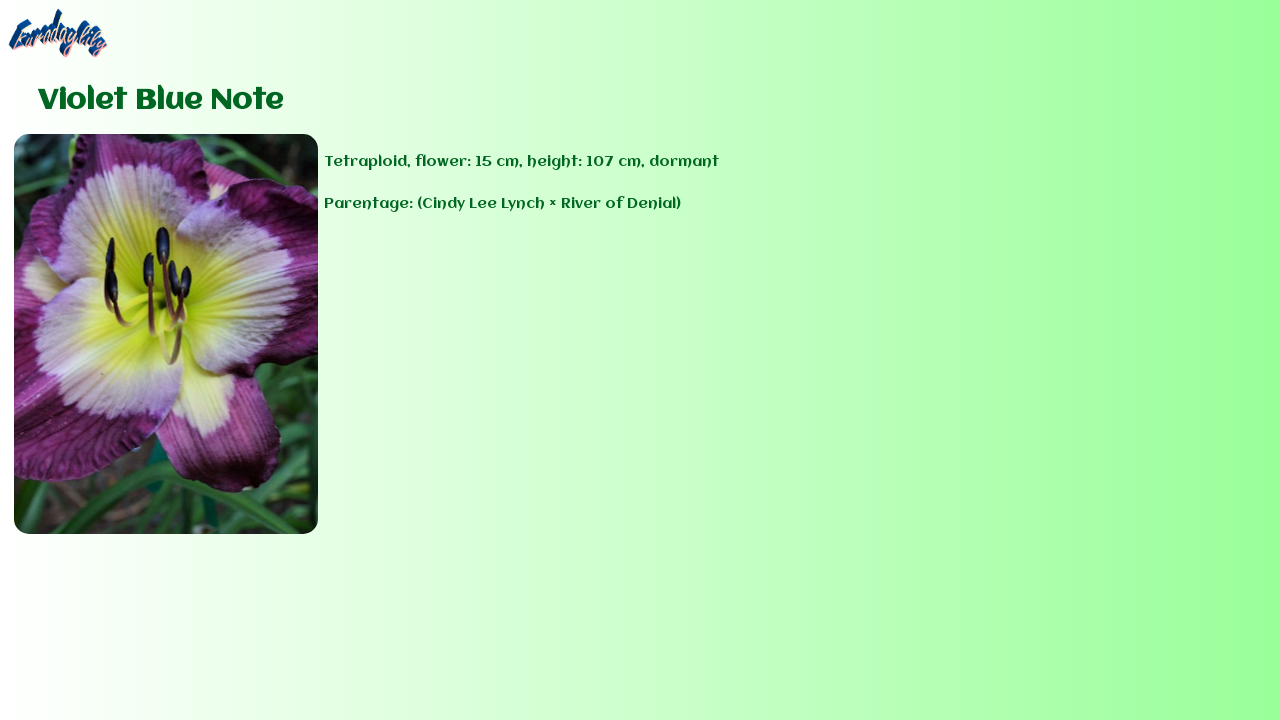

--- FILE ---
content_type: text/html
request_url: https://eurodaylily.com/daylily/Violet_Blue_Note.html
body_size: 455
content:
<!DOCTYPE html>
<html lang="en">
<head>

<title>Violet Blue Note-Eurodaylily,Daylilywonders,Hemerocallis</title>

<meta charset="utf-8">

<meta name="description" content="Violet Blue Note" >
<meta name="keywords" content="Violet Blue Note" >


<meta name="viewport" content="width=device-width, initial-scale=1">

<link rel="stylesheet" type="text/css" href="../stylesheet-daylily.css">
<link href='https://fonts.googleapis.com/css?family=Aclonica' rel='stylesheet'>

</head>
<body>

<img class="gallery" src="../opmaak/embleem.png" alt="Eurodaylily" width="100" height="50">
<h1>Violet Blue Note</h1>

<div class="responsive">
  <div class="gallery">
    <a target="_blank" href="../images/Violet_Blue_Note.jpg">
      <img src="../images/Violet_Blue_Note.jpg" alt="Violet Blue Note" width="600" height="400">
    </a>
  </div>
</div>





<div class="clearfix"></div>

<p>Tetraploid, flower: 15 cm, height: 107 cm, dormant</p>
<p>Parentage:  (Cindy Lee Lynch × River of Denial)</p>

</body>
</html>


--- FILE ---
content_type: text/css
request_url: https://eurodaylily.com/stylesheet-daylily.css
body_size: 407
content:
body {
  font-family: 'Aclonica';
  font-size: 14px;
  background-image: linear-gradient(to right, rgba(153,255,153,0), rgba(153,255,153,1));
  color:rgb(0, 102, 34);
  line-height: 200%;
}

div.gallery img {
  width: 100%;
  min-height:200px;
  max-height:400px;
  object-position: 50% 50%;
  object-fit:cover;
  border-radius:15px;
  background:rgba(153,255,153,0.5);
}

* {
  box-sizing: border-box;
}

h1,h2,h3,h4,h5,h6 {
  padding-left:30px;
}

.responsive {
  padding: 0 6px;
  float: left;
  width: 24.99999%;
}

@media only screen and (max-width: 700px) {
  .responsive {
    width: 49.99999%;
    margin: 6px 0;
  }
}

@media only screen and (max-width: 500px) {
  .responsive {
    width: 100%;
  }
}

.clearfix {
  overflow: auto;
}

.clearfix:after {
  content: "";
  display: table;
  clear: both;
}

 
.center p {
  display: flex;
  justify-content: left;
  align-items: center;
  height: 200px;
  border: 1px solid green;
  border-radius: 10px;
  padding-left: 20px;
}
